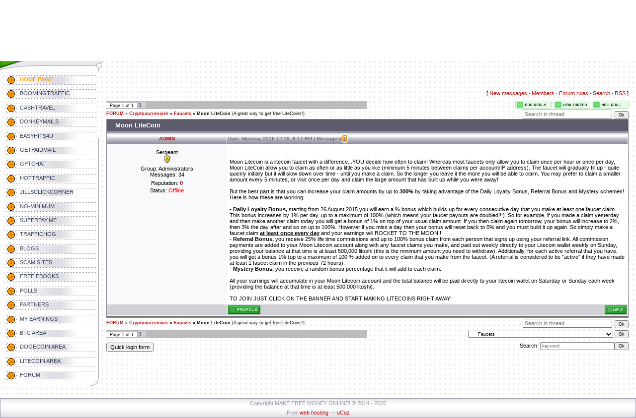

--- FILE ---
content_type: text/html; charset=UTF-8
request_url: https://crazyearnings.ucoz.com/forum/40-36-1
body_size: 8847
content:
<html>
<head>
<script type="text/javascript" src="/?7uzDYgwv73z5wRfCiUuuBga4qh22OZQMz5tuM%5ElH9LHOA9cOYd84FBp%5EsAZUMrFB2sBciPHa%21IpuNv%21LuwRPWGNVm%21pE04%3BmdOxauQk2AFX2Yp59J%5E4fhnztZlG1Mm%21B4OXkS3tXisxTmAp%5EfvrJeIpgmTCewYx%5EbWC5kXts%5E5lnxxBgm4QEHh%21P4NA5EnT8cPENIJSFAuvyBVYNnGOiah%5EtKkmwQMRUkPAY"></script>
	<script type="text/javascript">new Image().src = "//counter.yadro.ru/hit;ucoznet?r"+escape(document.referrer)+(screen&&";s"+screen.width+"*"+screen.height+"*"+(screen.colorDepth||screen.pixelDepth))+";u"+escape(document.URL)+";"+Date.now();</script>
	<script type="text/javascript">new Image().src = "//counter.yadro.ru/hit;ucoz_desktop_ad?r"+escape(document.referrer)+(screen&&";s"+screen.width+"*"+screen.height+"*"+(screen.colorDepth||screen.pixelDepth))+";u"+escape(document.URL)+";"+Date.now();</script><script type="text/javascript">
if(typeof(u_global_data)!='object') u_global_data={};
function ug_clund(){
	if(typeof(u_global_data.clunduse)!='undefined' && u_global_data.clunduse>0 || (u_global_data && u_global_data.is_u_main_h)){
		if(typeof(console)=='object' && typeof(console.log)=='function') console.log('utarget already loaded');
		return;
	}
	u_global_data.clunduse=1;
	if('0'=='1'){
		var d=new Date();d.setTime(d.getTime()+86400000);document.cookie='adbetnetshowed=2; path=/; expires='+d;
		if(location.search.indexOf('clk2398502361292193773143=1')==-1){
			return;
		}
	}else{
		window.addEventListener("click", function(event){
			if(typeof(u_global_data.clunduse)!='undefined' && u_global_data.clunduse>1) return;
			if(typeof(console)=='object' && typeof(console.log)=='function') console.log('utarget click');
			var d=new Date();d.setTime(d.getTime()+86400000);document.cookie='adbetnetshowed=1; path=/; expires='+d;
			u_global_data.clunduse=2;
			new Image().src = "//counter.yadro.ru/hit;ucoz_desktop_click?r"+escape(document.referrer)+(screen&&";s"+screen.width+"*"+screen.height+"*"+(screen.colorDepth||screen.pixelDepth))+";u"+escape(document.URL)+";"+Date.now();
		});
	}
	
	new Image().src = "//counter.yadro.ru/hit;desktop_click_load?r"+escape(document.referrer)+(screen&&";s"+screen.width+"*"+screen.height+"*"+(screen.colorDepth||screen.pixelDepth))+";u"+escape(document.URL)+";"+Date.now();
}

setTimeout(function(){
	if(typeof(u_global_data.preroll_video_57322)=='object' && u_global_data.preroll_video_57322.active_video=='adbetnet') {
		if(typeof(console)=='object' && typeof(console.log)=='function') console.log('utarget suspend, preroll active');
		setTimeout(ug_clund,8000);
	}
	else ug_clund();
},3000);
</script>
<meta http-equiv="content-type" content="text/html; charset=UTF-8">
<title>Moon LiteCoin - FORUM</title>

<link type="text/css" rel="StyleSheet" href="/_st/my.css" />

	<link rel="stylesheet" href="/.s/src/base.min.css" />
	<link rel="stylesheet" href="/.s/src/layer7.min.css" />

	<script src="/.s/src/jquery-1.12.4.min.js"></script>
	
	<script src="/.s/src/uwnd.min.js"></script>
	<script src="//s740.ucoz.net/cgi/uutils.fcg?a=uSD&ca=2&ug=999&isp=0&r=0.757366448169275"></script>
	<link rel="stylesheet" href="/.s/src/ulightbox/ulightbox.min.css" />
	<link rel="stylesheet" href="/.s/src/social.css" />
	<script src="/.s/src/ulightbox/ulightbox.min.js"></script>
	<script>
/* --- UCOZ-JS-DATA --- */
window.uCoz = {"layerType":7,"module":"forum","site":{"domain":null,"id":"dcrazyearnings","host":"crazyearnings.ucoz.com"},"uLightboxType":1,"language":"en","sign":{"7254":"Change size","7287":"Go to the page with the photo","7251":"The requested content can't be uploaded<br/>Please try again later.","5255":"Help","7253":"Start slideshow","3125":"Close","5458":"Next","7252":"Previous"},"mod":"fr","ssid":"407652216056224362316","country":"US"};
/* --- UCOZ-JS-CODE --- */

	function Insert(qmid, user, text ) {
		user = user.replace(/\[/g, '\\[').replace(/\]/g, '\\]');
		if ( !!text ) {
			qmid = qmid.replace(/[^0-9]/g, "");
			paste("[quote="+user+";"+qmid+"]"+text+"[/quote]\n", 0);
		} else {
			_uWnd.alert('Select text to be quoted', '', {w:230, h:80, tm:3000});
		}
	}

	function paste(text, flag ) {
		if ( document.selection && flag ) {
			document.addform.message.focus();
			document.addform.document.selection.createRange().text = text;
		} else {
			document.addform.message.value += text;
		}
	}

	function get_selection( ) {
		if ( window.getSelection ) {
			selection = window.getSelection().toString();
		} else if ( document.getSelection ) {
			selection = document.getSelection();
		} else {
			selection = document.selection.createRange().text;
		}
	}

	function pdel(id, n ) {
		if ( confirm('Do you confirm the removal?') ) {
			(window.pDelBut = document.getElementById('dbo' + id))
				&& (pDelBut.width = pDelBut.height = 13) && (pDelBut.src = '/.s/img/ma/m/i2.gif');
			_uPostForm('', {url:'/forum/40-36-' + id + '-8-0-407652216056224362316', 't_pid': n});
		}
	}
 function uSocialLogin(t) {
			var params = {"google":{"height":600,"width":700},"facebook":{"width":950,"height":520}};
			var ref = escape(location.protocol + '//' + ('crazyearnings.ucoz.com' || location.hostname) + location.pathname + ((location.hash ? ( location.search ? location.search + '&' : '?' ) + 'rnd=' + Date.now() + location.hash : ( location.search || '' ))));
			window.open('/'+t+'?ref='+ref,'conwin','width='+params[t].width+',height='+params[t].height+',status=1,resizable=1,left='+parseInt((screen.availWidth/2)-(params[t].width/2))+',top='+parseInt((screen.availHeight/2)-(params[t].height/2)-20)+'screenX='+parseInt((screen.availWidth/2)-(params[t].width/2))+',screenY='+parseInt((screen.availHeight/2)-(params[t].height/2)-20));
			return false;
		}
		function TelegramAuth(user){
			user['a'] = 9; user['m'] = 'telegram';
			_uPostForm('', {type: 'POST', url: '/index/sub', data: user});
		}
function loginPopupForm(params = {}) { new _uWnd('LF', ' ', -250, -100, { closeonesc:1, resize:1 }, { url:'/index/40' + (params.urlParams ? '?'+params.urlParams : '') }) }
/* --- UCOZ-JS-END --- */
</script>

	<style>.UhideBlock{display:none; }</style>
</head>
 
 
 

 
 
 
 
 

<body style="background:url('/.s/t/551/1.gif') #FFFFFF; margin:0px; padding:0px;">
<div id="utbr8214" rel="s740"></div>

<!--U1AHEADER1Z-->
<table border="0" cellpadding="0" cellspacing="0" width="100%" height="111" style="background:url('/.s/t/551/2.gif') repeat-x;">
<tr>
<td width="250" height="87" style="background:url('/.s/t/551/3.jpg');padding-top:30px;" valign="top"><img src="/.s/t/551/4.gif" width="25" height="1" border="0"><a href="http://crazyearnings.ucoz.com/" title="Main"><img src="/.s/t/551/5.gif" border="0" alt="Main"></a><img src="/.s/t/551/4.gif" width="21" height="1" border="0"><a href="/register" title="Sign Up"><img src="/.s/t/551/7.gif" border="0" alt="Sign Up"></a><img src="/.s/t/551/4.gif" width="21" height="1" border="0"><a href="javascript:;" rel="nofollow" onclick="loginPopupForm(); return false;" title="Login"><img src="/.s/t/551/9.gif" border="0" alt="Login"></a></td>
<td width="282" height="87" style="background:url('/.s/t/551/10.jpg');padding-top:25px;" valign="top"><span style="color:#5D5B6C;font:16pt bold Verdana,Tahoma;"><b><!-- <logo> -->...<!-- </logo> --></b></span></td>
<td height="87" style="background:url('/.s/t/551/11.jpg') right no-repeat;padding-right:10px; font-size:10px; color:#5D5B6C;padding-bottom:13px;" valign="bottom" align="right">Saturday, 2026-01-17, 3:15 PM</td>
</tr>
<tr>
<td width="250" height="34" style="background:url('/.s/t/551/12.gif');">&nbsp;</td>
<td width="282" height="34" style="background:url('/.s/t/551/13.gif');text-transform:uppercase;color:#5D5B6C;font-size:10px;padding-top:2px;" valign="top"><b>Moon LiteCoin - FORUM</b></td>
<td height="34" align="right" style="padding-right:10px; font-size:10px; color:#9895A5;"><!--<s5212>-->Welcome<!--</s>--> <b>Guest</b> | <a href="/forum/40-0-0-37">RSS</a></td>
</tr>
</table>
<!--/U1AHEADER1Z-->

<table cellpadding="0" cellspacing="0" border="0" width="100%">
<tr>
<td valign="top" width="214">
<img src="/.s/t/551/14.gif" border="0" height="23"><br />
<!-- <sblock_menu> -->

<table border="0" cellpadding="3" cellspacing="0" style="" width="199">
<tr><td style="background:url('/.s/t/551/15.gif') bottom no-repeat;padding:5px;"><!-- <bc> --><div id="uMenuDiv1" class="uMenuV" style="position:relative;"><ul class="uMenuRoot">
<li><div class="umn-tl"><div class="umn-tr"><div class="umn-tc"></div></div></div><div class="umn-ml"><div class="umn-mr"><div class="umn-mc"><div class="uMenuItem"><a href="/"><span>HOME PAGE</span></a></div></div></div></div><div class="umn-bl"><div class="umn-br"><div class="umn-bc"><div class="umn-footer"></div></div></div></div></li>
<li><div class="umn-tl"><div class="umn-tr"><div class="umn-tc"></div></div></div><div class="umn-ml"><div class="umn-mr"><div class="umn-mc"><div class="uMenuItem"><a href="/index/boomingwebsitetraffic/0-4"><span>BOOMINGTRAFFIC</span></a></div></div></div></div><div class="umn-bl"><div class="umn-br"><div class="umn-bc"><div class="umn-footer"></div></div></div></div></li>
<li><div class="umn-tl"><div class="umn-tr"><div class="umn-tc"></div></div></div><div class="umn-ml"><div class="umn-mr"><div class="umn-mc"><div class="uMenuItem"><a href="http://crazyearnings.ucoz.com/index/cashtravel/0-23"><span>CASHTRAVEL</span></a></div></div></div></div><div class="umn-bl"><div class="umn-br"><div class="umn-bc"><div class="umn-footer"></div></div></div></div></li>
<li><div class="umn-tl"><div class="umn-tr"><div class="umn-tc"></div></div></div><div class="umn-ml"><div class="umn-mr"><div class="umn-mc"><div class="uMenuItem"><a href="/index/donkeymails/0-12"><span>DONKEYMAILS</span></a></div></div></div></div><div class="umn-bl"><div class="umn-br"><div class="umn-bc"><div class="umn-footer"></div></div></div></div></li>
<li><div class="umn-tl"><div class="umn-tr"><div class="umn-tc"></div></div></div><div class="umn-ml"><div class="umn-mr"><div class="umn-mc"><div class="uMenuItem"><a href="/index/easyhits4u/0-9"><span>EASYHITS4U</span></a></div></div></div></div><div class="umn-bl"><div class="umn-br"><div class="umn-bc"><div class="umn-footer"></div></div></div></div></li>
<li><div class="umn-tl"><div class="umn-tr"><div class="umn-tc"></div></div></div><div class="umn-ml"><div class="umn-mr"><div class="umn-mc"><div class="uMenuItem"><a href="http://crazyearnings.ucoz.com/index/getpaidmail/0-24"><span>GETPAIDMAIL</span></a></div></div></div></div><div class="umn-bl"><div class="umn-br"><div class="umn-bc"><div class="umn-footer"></div></div></div></div></li>
<li><div class="umn-tl"><div class="umn-tr"><div class="umn-tc"></div></div></div><div class="umn-ml"><div class="umn-mr"><div class="umn-mc"><div class="uMenuItem"><a href="http://crazyearnings.ucoz.com/index/gptchat/0-22"><span>GPTCHAT</span></a></div></div></div></div><div class="umn-bl"><div class="umn-br"><div class="umn-bc"><div class="umn-footer"></div></div></div></div></li>
<li><div class="umn-tl"><div class="umn-tr"><div class="umn-tc"></div></div></div><div class="umn-ml"><div class="umn-mr"><div class="umn-mc"><div class="uMenuItem"><a href="/index/hottraffic/0-11"><span>HOTTRAFFIC</span></a></div></div></div></div><div class="umn-bl"><div class="umn-br"><div class="umn-bc"><div class="umn-footer"></div></div></div></div></li>
<li><div class="umn-tl"><div class="umn-tr"><div class="umn-tc"></div></div></div><div class="umn-ml"><div class="umn-mr"><div class="umn-mc"><div class="uMenuItem"><a href="/index/jillsclickcorner/0-18"><span>JILLSCLICKCORNER</span></a></div></div></div></div><div class="umn-bl"><div class="umn-br"><div class="umn-bc"><div class="umn-footer"></div></div></div></div></li>
<li><div class="umn-tl"><div class="umn-tr"><div class="umn-tc"></div></div></div><div class="umn-ml"><div class="umn-mr"><div class="umn-mc"><div class="uMenuItem"><a href="/index/no_minimum/0-14"><span>NO-MINIMUM</span></a></div></div></div></div><div class="umn-bl"><div class="umn-br"><div class="umn-bc"><div class="umn-footer"></div></div></div></div></li>
<li><div class="umn-tl"><div class="umn-tr"><div class="umn-tc"></div></div></div><div class="umn-ml"><div class="umn-mr"><div class="umn-mc"><div class="uMenuItem"><a href="http://crazyearnings.ucoz.com/index/superpay_me/0-25"><span>SUPERPAY.ME</span></a></div></div></div></div><div class="umn-bl"><div class="umn-br"><div class="umn-bc"><div class="umn-footer"></div></div></div></div></li>
<li><div class="umn-tl"><div class="umn-tr"><div class="umn-tc"></div></div></div><div class="umn-ml"><div class="umn-mr"><div class="umn-mc"><div class="uMenuItem"><a href="/index/traffichog/0-10"><span>TRAFFICHOG</span></a></div></div></div></div><div class="umn-bl"><div class="umn-br"><div class="umn-bc"><div class="umn-footer"></div></div></div></div></li>
<li><div class="umn-tl"><div class="umn-tr"><div class="umn-tc"></div></div></div><div class="umn-ml"><div class="umn-mr"><div class="umn-mc"><div class="uMenuItem"><a href="http://crazyearnings.ucoz.com/blog/"><span>BLOGS</span></a></div></div></div></div><div class="umn-bl"><div class="umn-br"><div class="umn-bc"><div class="umn-footer"></div></div></div></div></li>
<li><div class="umn-tl"><div class="umn-tr"><div class="umn-tc"></div></div></div><div class="umn-ml"><div class="umn-mr"><div class="umn-mc"><div class="uMenuItem"><a href="/index/scam_sites/0-17"><span>SCAM SITES</span></a></div></div></div></div><div class="umn-bl"><div class="umn-br"><div class="umn-bc"><div class="umn-footer"></div></div></div></div></li>
<li><div class="umn-tl"><div class="umn-tr"><div class="umn-tc"></div></div></div><div class="umn-ml"><div class="umn-mr"><div class="umn-mc"><div class="uMenuItem"><a href="/index/free_ebooks/0-19"><span>FREE EBOOKS</span></a></div></div></div></div><div class="umn-bl"><div class="umn-br"><div class="umn-bc"><div class="umn-footer"></div></div></div></div></li>
<li><div class="umn-tl"><div class="umn-tr"><div class="umn-tc"></div></div></div><div class="umn-ml"><div class="umn-mr"><div class="umn-mc"><div class="uMenuItem"><a href="/index/polls/0-16"><span>POLLS</span></a></div></div></div></div><div class="umn-bl"><div class="umn-br"><div class="umn-bc"><div class="umn-footer"></div></div></div></div></li>
<li><div class="umn-tl"><div class="umn-tr"><div class="umn-tc"></div></div></div><div class="umn-ml"><div class="umn-mr"><div class="umn-mc"><div class="uMenuItem"><a href="/index/partners/0-15"><span>PARTNERS</span></a></div></div></div></div><div class="umn-bl"><div class="umn-br"><div class="umn-bc"><div class="umn-footer"></div></div></div></div></li>
<li><div class="umn-tl"><div class="umn-tr"><div class="umn-tc"></div></div></div><div class="umn-ml"><div class="umn-mr"><div class="umn-mc"><div class="uMenuItem"><a href="/index/my_earnings/0-7"><span>MY EARNINGS</span></a></div></div></div></div><div class="umn-bl"><div class="umn-br"><div class="umn-bc"><div class="umn-footer"></div></div></div></div></li>
<li><div class="umn-tl"><div class="umn-tr"><div class="umn-tc"></div></div></div><div class="umn-ml"><div class="umn-mr"><div class="umn-mc"><div class="uMenuItem"><a href="http://crazyearnings.ucoz.com/index/btc_area/0-31"><span>BTC AREA</span></a></div></div></div></div><div class="umn-bl"><div class="umn-br"><div class="umn-bc"><div class="umn-footer"></div></div></div></div></li>
<li><div class="umn-tl"><div class="umn-tr"><div class="umn-tc"></div></div></div><div class="umn-ml"><div class="umn-mr"><div class="umn-mc"><div class="uMenuItem"><a href="http://crazyearnings.ucoz.com/index/dogecoin_area/0-28"><span>DOGECOIN AREA</span></a></div></div></div></div><div class="umn-bl"><div class="umn-br"><div class="umn-bc"><div class="umn-footer"></div></div></div></div></li>
<li><div class="umn-tl"><div class="umn-tr"><div class="umn-tc"></div></div></div><div class="umn-ml"><div class="umn-mr"><div class="umn-mc"><div class="uMenuItem"><a href="http://crazyearnings.ucoz.com/index/litecoin_area/0-30"><span>LITECOIN AREA</span></a></div></div></div></div><div class="umn-bl"><div class="umn-br"><div class="umn-bc"><div class="umn-footer"></div></div></div></div></li>
<li><div class="umn-tl"><div class="umn-tr"><div class="umn-tc"></div></div></div><div class="umn-ml"><div class="umn-mr"><div class="umn-mc"><div class="uMenuItem"><a href="http://crazyearnings.ucoz.com/forum/" target="_blank"><span>FORUM</span></a></div></div></div></div><div class="umn-bl"><div class="umn-br"><div class="umn-bc"><div class="umn-footer"></div></div></div></div></li></ul></div><script>$(function(){_uBuildMenu('#uMenuDiv1',0,document.location.href+'/','uMenuItemA','uMenuArrow',2500);})</script><!-- </bc> --></td></tr>
</table>

<!-- </sblock_menu> -->
</td>

 
 

 
 
 
 
 
 
 
<td align="center">
<div class="forumContent"><table border="0" cellpadding="0" height="30" cellspacing="0" width="100%">
 

 
 
 

<div align="center">

<script type="text/javascript">
var ad_idzone = "2000166",
 ad_width = "300",
 ad_height = "250";
</script>
<script type="text/javascript" src="https://ads.exdynsrv.com/ads.js"></script>
<noscript><a href="http://main.exdynsrv.com/img-click.php?idzone=2000166" target="_blank"><img src="https://syndication.exdynsrv.com/ads-iframe-display.php?idzone=2000166&output=img&type=300x250" width="300" height="250"></a></noscript>
 
<script type="text/javascript">
var ad_idzone = "2000166",
 ad_width = "300",
 ad_height = "250";
</script>
<script type="text/javascript" src="https://ads.exdynsrv.com/ads.js"></script>
<noscript><a href="http://main.exdynsrv.com/img-click.php?idzone=2000166" target="_blank"><img src="https://syndication.exdynsrv.com/ads-iframe-display.php?idzone=2000166&output=img&type=300x250" width="300" height="250"></a></noscript>

<script type="text/javascript">
var ad_idzone = "2000166",
 ad_width = "300",
 ad_height = "250";
</script>
<script type="text/javascript" src="https://ads.exdynsrv.com/ads.js"></script>
<noscript><a href="http://main.exdynsrv.com/img-click.php?idzone=2000166" target="_blank"><img src="https://syndication.exdynsrv.com/ads-iframe-display.php?idzone=2000166&output=img&type=300x250" width="300" height="250"></a></noscript> 
 
 
 
 
</div> 
 
 
 
 
 
 
 
 
 
 
 
 
 
 
 
 
 
<tr>
<td align="right">[
<a class="fNavLink" href="/forum/0-0-1-34" rel="nofollow"><!--<s5209>-->New messages<!--</s>--></a> &middot; 
<a class="fNavLink" href="/forum/0-0-1-35" rel="nofollow"><!--<s5216>-->Members<!--</s>--></a> &middot; 
<a class="fNavLink" href="/forum/0-0-0-36" rel="nofollow"><!--<s5166>-->Forum rules<!--</s>--></a> &middot; 
<a class="fNavLink" href="/forum/0-0-0-6" rel="nofollow"><!--<s3163>-->Search<!--</s>--></a> &middot; 
<a class="fNavLink" href="/forum/40-0-0-37" rel="nofollow">RSS</a> ]</td>
</tr>
</table>













		

		<table class="ThrTopButtonsTbl" border="0" width="100%" cellspacing="0" cellpadding="0">
			<tr class="ThrTopButtonsRow1">
				<td width="50%" class="ThrTopButtonsCl11">
	<ul class="switches switchesTbl forum-pages">
		<li class="pagesInfo">Page <span class="curPage">1</span> of <span class="numPages">1</span></li>
		 <li class="switchActive">1</li> 
	</ul></td>
				<td align="right" class="frmBtns ThrTopButtonsCl12"><div id="frmButns83"><a href="javascript:;" rel="nofollow" onclick="_uWnd.alert('This action requires authorization. Please, log in or get registered.','',{w:230,h:80,tm:3000});return false;"><img alt="" style="margin:0;padding:0;border:0;" title="Reply" src="/.s/img/fr/bt/17/t_reply.gif" /></a> <a href="javascript:;" rel="nofollow" onclick="_uWnd.alert('This action requires authorization. Please, log in or get registered.','',{w:230,h:80,tm:3000});return false;"><img alt="" style="margin:0;padding:0;border:0;" title="New thread" src="/.s/img/fr/bt/17/t_new.gif" /></a> <a href="javascript:;" rel="nofollow" onclick="_uWnd.alert('This action requires authorization. Please, log in or get registered.','',{w:230,h:80,tm:3000});return false;"><img alt="" style="margin:0;padding:0;border:0;" title="New poll" src="/.s/img/fr/bt/17/t_poll.gif" /></a></div></td></tr>
			
		</table>
		
	<table class="ThrForumBarTbl" border="0" width="100%" cellspacing="0" cellpadding="0">
		<tr class="ThrForumBarRow1">
			<td class="forumNamesBar ThrForumBarCl11 breadcrumbs" style="padding-top:3px;padding-bottom:5px;">
				<a class="forumBar breadcrumb-item" href="/forum/">FORUM</a>  <span class="breadcrumb-sep">&raquo;</span> <a class="forumBar breadcrumb-item" href="/forum/36">Cryptocurrencies</a> <span class="breadcrumb-sep">&raquo;</span> <a class="forumBar breadcrumb-item" href="/forum/40">Faucets</a> <span class="breadcrumb-sep">&raquo;</span> <a class="forumBarA" href="/forum/40-36-1">Moon LiteCoin</a> <span class="thDescr">(A great way to get free LiteCoins!)</span></td><td class="ThrForumBarCl12" >
	
	<script>
	function check_search(form ) {
		if ( form.s.value.length < 3 ) {
			_uWnd.alert('The search query is too short.', '', { w:230, h:80, tm:3000 })
			return false
		}
		return true
	}
	</script>
	<form id="thread_search_form" onsubmit="return check_search(this)" action="/forum/40-36" method="GET">
		<input class="fastNav" type="submit" value="Ok" id="thread_search_button"><input type="text" name="s" value="" placeholder="Search in thread" id="thread_search_field"/>
	</form>
			</td></tr>
	</table>
		
		<div class="gDivLeft">
	<div class="gDivRight">
		<table class="gTable threadpage-posts-table" border="0" width="100%" cellspacing="1" cellpadding="0">
		<tr>
			<td class="gTableTop">
				<div style="float:right" class="gTopCornerRight"></div>
				<span class="forum-title">Moon LiteCoin</span>
				</td></tr><tr><td class="postSeparator"><div id="nativeroll_video_cont" style="display:none;"></div></td></tr><tr id="post38"><td class="postFirst"><table border="0" width="100%" cellspacing="1" cellpadding="2" class="postTable">
<tr><td width="23%" class="postTdTop" align="center"><a class="postUser" href="javascript://" rel="nofollow" onClick="emoticon('[b]ADMIN[/b],');return false;">ADMIN</a></td><td class="postTdTop">Date: Monday, 2016-12-19, 8:17 PM | Message # <a rel="nofollow" name="38" class="postNumberLink" href="javascript:;" onclick="prompt('Direct link to the message', 'https://crazyearnings.ucoz.com/forum/40-36-38-16-1482167872'); return false;">1</a></td></tr>
<tr><td class="postTdInfo" valign="top">
<div class="postRankName">Sergeant</div>

<div class="postRankIco"><img alt="" style="margin:0;padding:0;border:0;" name="groupIcon" src="/.s/img/fr/admin.gif" title="Administrators" /></div>
<div class="postUserGroup">Group: Administrators</div>
<div class="numposts">Messages: <span="unp">34</span></div>

<div class="reputation">Reputation: <a title="View reputation history" class="repHistory" href="javascript:;" rel="nofollow" onclick="new _uWnd('Rh', ' ', -400, 250, { closeonesc:1, maxh:300, minh:100 }, { url:'/index/9-1'}); return false;"><b>0</b></a> 

<div class="statusBlock">Status: <span class="statusOffline">Offline</span></div>
 
</td><td class="posttdMessage" valign="top" style="word-wrap: break-word;"><span class="ucoz-forum-post" id="ucoz-forum-post-38" edit-url=""><a class="link" href="http://u.to/BwOLDw" title="http://moonliteco.in/?ref=1062037a2386" rel="nofollow" target="_blank"><div align="center"><img src="http://moonliteco.in/img/468x60.gif" border="0" alt=""/></div></a><br /><br />Moon Litecoin is a litecoin faucet with a difference...YOU decide how often to claim! Whereas most faucets only allow you to claim once per hour or once per day, Moon LiteCoin allow you to claim as often or as little as you like (minimum 5 minutes between claims per account/IP address). The faucet will gradually fill up - quite quickly initially but it will slow down over time - until you make a claim. So the longer you leave it the more you will be able to claim. You may prefer to claim a smaller amount every 5 minutes, or visit once per day and claim the large amount that has built up while you were away!<br /><br />But the best part is that you can increase your claim amounts by up to <b>300%</b> by taking advantage of the Daily Loyalty Bonus, Referral Bonus and Mystery schemes! Here is how these are working:<br /><br />- <b>Daily Loyalty Bonus,</b> starting from 26 August 2015 you will earn a % bonus which builds up for every consecutive day that you make at least one faucet claim. This bonus increases by 1% per day, up to a maximum of 100% (which means your faucet payouts are doubled!!!). So for example, if you made a claim yesterday and then make another claim today you will get a bonus of 1% on top of your usual claim amount. If you then claim again tomorrow, your bonus will increase to 2%, then 3% the day after and so on up to 100%. However if you miss a day then your bonus will reset back to 0% and you must build it up again. So simply make a faucet claim <b><u>at least once every day</u></b> and your earnings will ROCKET TO THE MOON!!!<br />- <b>Referral Bonus,</b> you receive 25% life time commissions and up to 100% bonus claim from each person that signs up using your referral link. All commission payments are added to your Moon Litecoin account along with any faucet claims you make, and paid out weekly directly to your Litecoin wallet weekly on Sunday, providing your balance at that time is at least 500,000 litoshi (this is the minimum amount you need to withdraw). Additionally, for each active referral that you have, you will get a bonus 1% (up to a maximum of 100 % added on to every claim that you make from the faucet. (A referral is considered to be "active" if they have made at least 1 faucet claim in the previous 72 hours).<br />- <b>Mystery Bonus,</b> you receive a random bonus percentage that it will add to each claim.<br /><br />All your earnings will accumulate in your Moon Litecoin account and the total balance will be paid directly to your litecoin wallet on Saturday or Sunday each week (providing the balance at that time is at least 500,000 litoshi).<br /><br />TO JOIN JUST CLICK ON THE BANNER AND START MAKING LITECOINS RIGHT AWAY!</span>


</td></tr>
<tr><td class="postBottom" align="center">&nbsp;</td><td class="postBottom">
<table border="0" width="100%" cellspacing="0" cellpadding="0">
<tr><td><a href="javascript:;" rel="nofollow" onclick="window.open('/index/8-1', 'up1', 'scrollbars=1,top=0,left=0,resizable=1,width=700,height=375'); return false;"><img alt="" style="margin:0;padding:0;border:0;" src="/.s/img/fr/bt/17/p_profile.gif" title="User's profile" /></a>    </td><td align="right" style="padding-right:15px;"></td><td width="2%" nowrap align="right"><a class="goOnTop" href="javascript:scroll(0,0);"><img alt="" style="margin:0;padding:0;border:0;" src="/.s/img/fr/bt/17/p_up.gif" title="Up" /></a></td></tr>
</table></td></tr></table></td></tr></table></div></div><div class="gDivBottomLeft"></div><div class="gDivBottomCenter"></div><div class="gDivBottomRight"></div>
		<table class="ThrBotTbl" border="0" width="100%" cellspacing="0" cellpadding="0">
			<tr class="ThrBotRow1"><td colspan="2" class="bottomPathBar ThrBotCl11" style="padding-top:2px;">
	<table class="ThrForumBarTbl" border="0" width="100%" cellspacing="0" cellpadding="0">
		<tr class="ThrForumBarRow1">
			<td class="forumNamesBar ThrForumBarCl11 breadcrumbs" style="padding-top:3px;padding-bottom:5px;">
				<a class="forumBar breadcrumb-item" href="/forum/">FORUM</a>  <span class="breadcrumb-sep">&raquo;</span> <a class="forumBar breadcrumb-item" href="/forum/36">Cryptocurrencies</a> <span class="breadcrumb-sep">&raquo;</span> <a class="forumBar breadcrumb-item" href="/forum/40">Faucets</a> <span class="breadcrumb-sep">&raquo;</span> <a class="forumBarA" href="/forum/40-36-1">Moon LiteCoin</a> <span class="thDescr">(A great way to get free LiteCoins!)</span></td><td class="ThrForumBarCl12" >
	
	<script>
	function check_search(form ) {
		if ( form.s.value.length < 3 ) {
			_uWnd.alert('The search query is too short.', '', { w:230, h:80, tm:3000 })
			return false
		}
		return true
	}
	</script>
	<form id="thread_search_form" onsubmit="return check_search(this)" action="/forum/40-36" method="GET">
		<input class="fastNav" type="submit" value="Ok" id="thread_search_button"><input type="text" name="s" value="" placeholder="Search in thread" id="thread_search_field"/>
	</form>
			</td></tr>
	</table></td></tr>
			<tr class="ThrBotRow2"><td class="ThrBotCl21" width="50%">
	<ul class="switches switchesTbl forum-pages">
		<li class="pagesInfo">Page <span class="curPage">1</span> of <span class="numPages">1</span></li>
		 <li class="switchActive">1</li> 
	</ul></td><td class="ThrBotCl22" align="right" nowrap="nowrap"><form name="navigation" style="margin:0px"><table class="navigationTbl" border="0" cellspacing="0" cellpadding="0"><tr class="navigationRow1"><td class="fFastNavTd navigationCl11" >
		<select class="fastNav" name="fastnav"><option class="fastNavMain" value="0">Forum main page</option><option class="fastNavCat"   value="1">The Ultimate Level - Forum!</option><option class="fastNavForum" value="2">&nbsp;&nbsp;&nbsp;&nbsp; Info & Announcements - Please read before you start posting</option><option class="fastNavForum" value="3">&nbsp;&nbsp;&nbsp;&nbsp; Feedback & Suggestions</option><option class="fastNavForum" value="6">&nbsp;&nbsp;&nbsp;&nbsp;&nbsp;&nbsp;&nbsp;&nbsp; Feedback</option><option class="fastNavForum" value="7">&nbsp;&nbsp;&nbsp;&nbsp;&nbsp;&nbsp;&nbsp;&nbsp; Suggestions</option><option class="fastNavForum" value="23">&nbsp;&nbsp;&nbsp;&nbsp;&nbsp;&nbsp;&nbsp;&nbsp; Forum Support</option><option class="fastNavCat"   value="9">Making Money Online Methods</option><option class="fastNavForum" value="10">&nbsp;&nbsp;&nbsp;&nbsp; &#39;&#39;Paid to Click&#39;&#39; Programs</option><option class="fastNavForum" value="21">&nbsp;&nbsp;&nbsp;&nbsp;&nbsp;&nbsp;&nbsp;&nbsp; PTC Programs</option><option class="fastNavForum" value="22">&nbsp;&nbsp;&nbsp;&nbsp;&nbsp;&nbsp;&nbsp;&nbsp; PTR Programs</option><option class="fastNavForum" value="47">&nbsp;&nbsp;&nbsp;&nbsp;&nbsp;&nbsp;&nbsp;&nbsp; PTC & PTR Programs News</option><option class="fastNavForum" value="11">&nbsp;&nbsp;&nbsp;&nbsp; &#39;&#39;Get Paid To...&#39;&#39; Programs</option><option class="fastNavForum" value="12">&nbsp;&nbsp;&nbsp;&nbsp;&nbsp;&nbsp;&nbsp;&nbsp; Paid To Upload/Share</option><option class="fastNavForum" value="13">&nbsp;&nbsp;&nbsp;&nbsp;&nbsp;&nbsp;&nbsp;&nbsp; Pay Per Install</option><option class="fastNavForum" value="14">&nbsp;&nbsp;&nbsp;&nbsp;&nbsp;&nbsp;&nbsp;&nbsp; Paid To Complete Offers</option><option class="fastNavForum" value="15">&nbsp;&nbsp;&nbsp;&nbsp;&nbsp;&nbsp;&nbsp;&nbsp; Paid To Promote</option><option class="fastNavForum" value="16">&nbsp;&nbsp;&nbsp;&nbsp;&nbsp;&nbsp;&nbsp;&nbsp; Paid To Post</option><option class="fastNavForum" value="17">&nbsp;&nbsp;&nbsp;&nbsp;&nbsp;&nbsp;&nbsp;&nbsp; Paid To Surf</option><option class="fastNavForum" value="18">&nbsp;&nbsp;&nbsp;&nbsp;&nbsp;&nbsp;&nbsp;&nbsp; Paid to Play</option><option class="fastNavForum" value="19">&nbsp;&nbsp;&nbsp;&nbsp;&nbsp;&nbsp;&nbsp;&nbsp; Paid to Watch</option><option class="fastNavForum" value="20">&nbsp;&nbsp;&nbsp;&nbsp;&nbsp;&nbsp;&nbsp;&nbsp; Othres</option><option class="fastNavForum" value="24">&nbsp;&nbsp;&nbsp;&nbsp; Affiliate Marketing</option><option class="fastNavForum" value="55">&nbsp;&nbsp;&nbsp;&nbsp;&nbsp;&nbsp;&nbsp;&nbsp; Deals & Discounts</option><option class="fastNavForum" value="62">&nbsp;&nbsp;&nbsp;&nbsp;&nbsp;&nbsp;&nbsp;&nbsp; Youtube Partner Program</option><option class="fastNavForum" value="25">&nbsp;&nbsp;&nbsp;&nbsp; Ad Networks</option><option class="fastNavForum" value="59">&nbsp;&nbsp;&nbsp;&nbsp;&nbsp;&nbsp;&nbsp;&nbsp; Adult Ad Network</option><option class="fastNavForum" value="26">&nbsp;&nbsp;&nbsp;&nbsp; Freelancing</option><option class="fastNavForum" value="27">&nbsp;&nbsp;&nbsp;&nbsp; Payment Proofs</option><option class="fastNavForum" value="42">&nbsp;&nbsp;&nbsp;&nbsp; Traffic Exchanges</option><option class="fastNavForum" value="60">&nbsp;&nbsp;&nbsp;&nbsp;&nbsp;&nbsp;&nbsp;&nbsp; Viral Mailers</option><option class="fastNavForum" value="48">&nbsp;&nbsp;&nbsp;&nbsp; HYIP (High Yield Investment Programs)</option><option class="fastNavCat"   value="28">Payment Processors and Currency Exchange</option><option class="fastNavForum" value="29">&nbsp;&nbsp;&nbsp;&nbsp; Payment Processors</option><option class="fastNavForum" value="32">&nbsp;&nbsp;&nbsp;&nbsp;&nbsp;&nbsp;&nbsp;&nbsp; PayPal</option><option class="fastNavForum" value="33">&nbsp;&nbsp;&nbsp;&nbsp;&nbsp;&nbsp;&nbsp;&nbsp; Payza</option><option class="fastNavForum" value="34">&nbsp;&nbsp;&nbsp;&nbsp;&nbsp;&nbsp;&nbsp;&nbsp; Payoneer</option><option class="fastNavForum" value="35">&nbsp;&nbsp;&nbsp;&nbsp;&nbsp;&nbsp;&nbsp;&nbsp; Skrill</option><option class="fastNavForum" value="30">&nbsp;&nbsp;&nbsp;&nbsp; Currency Exchange Sites</option><option class="fastNavForum" value="31">&nbsp;&nbsp;&nbsp;&nbsp; General Discutions</option><option class="fastNavCat"   value="36">Cryptocurrencies</option><option class="fastNavForum" value="37">&nbsp;&nbsp;&nbsp;&nbsp; Bitcoin</option><option class="fastNavForum" value="38">&nbsp;&nbsp;&nbsp;&nbsp; Litecoin</option><option class="fastNavForum" value="39">&nbsp;&nbsp;&nbsp;&nbsp; Dogecoin</option><option class="fastNavForumA" value="40" selected>&nbsp;&nbsp;&nbsp;&nbsp; Faucets</option><option class="fastNavForum" value="51">&nbsp;&nbsp;&nbsp;&nbsp; Altcoin Discussion</option><option class="fastNavForum" value="52">&nbsp;&nbsp;&nbsp;&nbsp; Mining</option><option class="fastNavForum" value="53">&nbsp;&nbsp;&nbsp;&nbsp; Marketplace</option><option class="fastNavForum" value="54">&nbsp;&nbsp;&nbsp;&nbsp;&nbsp;&nbsp;&nbsp;&nbsp; Trading Discussion</option><option class="fastNavCat"   value="43">Members Area</option><option class="fastNavForum" value="44">&nbsp;&nbsp;&nbsp;&nbsp; Your Site</option><option class="fastNavForum" value="45">&nbsp;&nbsp;&nbsp;&nbsp; Your Story</option><option class="fastNavForum" value="46">&nbsp;&nbsp;&nbsp;&nbsp; General Discutions</option><option class="fastNavForum" value="63">&nbsp;&nbsp;&nbsp;&nbsp;&nbsp;&nbsp;&nbsp;&nbsp; Coffee Corner</option><option class="fastNavForum" value="49">&nbsp;&nbsp;&nbsp;&nbsp; Scam Zone</option><option class="fastNavForum" value="50">&nbsp;&nbsp;&nbsp;&nbsp; Non-English</option><option class="fastNavForum" value="56">&nbsp;&nbsp;&nbsp;&nbsp; Questions & Help</option><option class="fastNavForum" value="61">&nbsp;&nbsp;&nbsp;&nbsp;&nbsp;&nbsp;&nbsp;&nbsp; Tutorials</option><option class="fastNavCat"   value="57">Junk Threads</option><option class="fastNavForum" value="58">&nbsp;&nbsp;&nbsp;&nbsp; Junk Threads</option></select>
		<input class="fastNav" type="button" value="Ok" onclick="top.location.href='/forum/'+(document.navigation.fastnav.value!='0'?document.navigation.fastnav.value:'');" />
		</td></tr></table></form></td></tr>
			<tr class="ThrBotRow3"><td class="ThrBotCl31"><div class="fFastLogin" style="padding-top:5px;padding-bottom:5px;"><input class="fastLogBt" type="button" value="Quick login form" onclick="loginPopupForm();" /></div></td><td class="ThrBotCl32" align="right" nowrap="nowrap"><form method="post" action="/forum/" style="margin:0px"><table class="FastSearchTbl" border="0" cellspacing="0" cellpadding="0"><tr class="FastSearchRow1"><td class="fFastSearchTd FastSearchCl11" >Search: <input class="fastSearch" type="text" style="width:150px" name="kw" placeholder="keyword" size="20" maxlength="60" /><input class="fastSearch" type="submit" value="Ok" /></td></tr></table><input type="hidden" name="a" value="6" /></form></td></tr>
		</table>
		</div><br />
</td><td width="15">&nbsp;</td></tr></table>


 <div align="center">
<script type="text/javascript">
ad_idzone = "1658024";
ad_width = "728";
ad_height = "90";
</script><script type="text/javascript" src="https://ads.exoclick.com/ads.js"></script><noscript><a href="http://main.exoclick.com/img-click.php?idzone=1658024" target="_blank"><img src="https://syndication.exoclick.com/ads-iframe-display.php?idzone=1658024&output=img&type=728x90" width="728" height="90"></a></noscript>
 

 
 
</div> 
 
 
 

<!--U1BFOOTER1Z--><br />
<table border="0" cellpadding="0" cellspacing="0" width="100%" height="40" style="background:url('/.s/t/551/21.gif');border:1px solid #9D9CAD;">
<tr><td align="center" style="color:#9895A5;"><!-- <copy> -->Copyright MAKE FREE MONEY ONLINE! © 2014 - 2026<!-- </copy> --></td></tr>
<tr><td align="center" style="color:#9895A5;"><!-- "' --><span class="pbXlu4vW">Free <a href="https://www.ucoz.com/">web hosting</a> — <a href="https://www.ucoz.com/">uCoz</a></span></td></tr>

 <div align="center"> 
 <script id="_waub6u">var _wau = _wau || []; _wau.push(["small", "9tu88k0yj0v0", "b6u"]);
(function() {var s=document.createElement("script"); s.async=true;
s.src="http://widgets.amung.us/small.js";
document.getElementsByTagName("head")[0].appendChild(s);
})();</script>
 </div> 
 <br> 
 
 </table><!--/U1BFOOTER1Z-->

</body>

</html>
<!-- 0.07133 (s740) -->